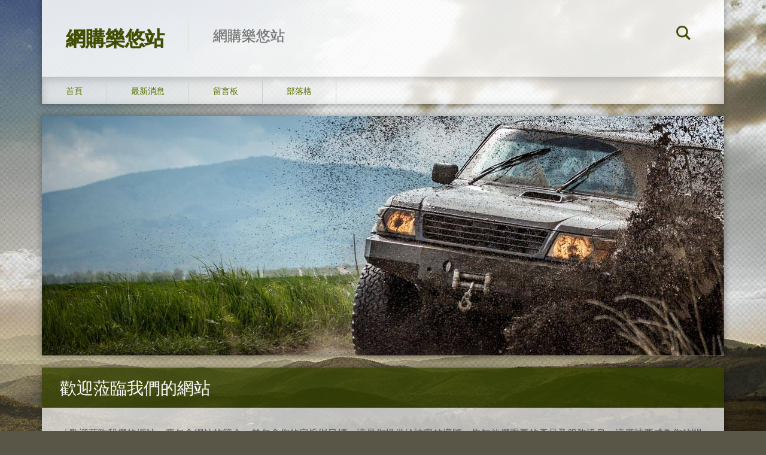

--- FILE ---
content_type: text/html; charset=UTF-8
request_url: https://bencaabphm.webnode.tw/
body_size: 10942
content:
<!doctype html>
<!--[if IE 8]><html class="lt-ie10 lt-ie9 no-js" lang="zh-tw"> <![endif]-->
<!--[if IE 9]><html class="lt-ie10 no-js" lang="zh-tw"> <![endif]-->
<!--[if gt IE 9]><!-->
<html class="no-js" lang="zh-tw">
<!--<![endif]-->
	<head>
		<base href="https://bencaabphm.webnode.tw/">
  <meta charset="utf-8">
  <meta name="description" content="">
  <meta name="keywords" content="">
  <meta name="generator" content="Webnode">
  <meta name="apple-mobile-web-app-capable" content="yes">
  <meta name="apple-mobile-web-app-status-bar-style" content="black">
  <meta name="format-detection" content="telephone=no">
    <link rel="icon" type="image/svg+xml" href="/favicon.svg" sizes="any">  <link rel="icon" type="image/svg+xml" href="/favicon16.svg" sizes="16x16">  <link rel="icon" href="/favicon.ico"><link rel="canonical" href="https://bencaabphm.webnode.tw/">
<script type="text/javascript">(function(i,s,o,g,r,a,m){i['GoogleAnalyticsObject']=r;i[r]=i[r]||function(){
			(i[r].q=i[r].q||[]).push(arguments)},i[r].l=1*new Date();a=s.createElement(o),
			m=s.getElementsByTagName(o)[0];a.async=1;a.src=g;m.parentNode.insertBefore(a,m)
			})(window,document,'script','//www.google-analytics.com/analytics.js','ga');ga('create', 'UA-797705-6', 'auto',{"name":"wnd_header"});ga('wnd_header.set', 'dimension1', 'W1');ga('wnd_header.set', 'anonymizeIp', true);ga('wnd_header.send', 'pageview');var pageTrackerAllTrackEvent=function(category,action,opt_label,opt_value){ga('send', 'event', category, action, opt_label, opt_value)};</script>
  <link rel="alternate" type="application/rss+xml" href="https://bencaabphm.webnode.tw/rss/all.xml" title="查看所有文章">
<!--[if lte IE 9]><style type="text/css">.cke_skin_webnode iframe {vertical-align: baseline !important;}</style><![endif]-->
		<meta http-equiv="X-UA-Compatible" content="IE=edge">
		<title>網購樂悠站</title>
		<meta name="viewport" content="width=device-width, initial-scale=1.0, maximum-scale=1.0, user-scalable=no">
		<link rel="stylesheet" href="https://d11bh4d8fhuq47.cloudfront.net/_system/skins/v12/50001469/css/style.css" />

		<script type="text/javascript" language="javascript" src="https://d11bh4d8fhuq47.cloudfront.net/_system/skins/v12/50001469/js/script.min.js"></script>


		<script type="text/javascript">
		/* <![CDATA[ */
		wtf.texts.set("photogallerySlideshowStop", '暫停');
		wtf.texts.set("photogallerySlideshowStart", '投影片播放');
		wtf.texts.set("faqShowAnswer", '展開常見問題');
		wtf.texts.set("faqHideAnswer", '收起常見問題');
		wtf.texts.set("menuLabel", '選單');
		/* ]]> */
		</script>
	
				<script type="text/javascript">
				/* <![CDATA[ */
					
					if (typeof(RS_CFG) == 'undefined') RS_CFG = new Array();
					RS_CFG['staticServers'] = new Array('https://d11bh4d8fhuq47.cloudfront.net/');
					RS_CFG['skinServers'] = new Array('https://d11bh4d8fhuq47.cloudfront.net/');
					RS_CFG['filesPath'] = 'https://bencaabphm.webnode.tw/_files/';
					RS_CFG['filesAWSS3Path'] = 'https://81ebe55e90.cbaul-cdnwnd.com/00c3f1ef19ca7324b3c12347dce07703/';
					RS_CFG['lbClose'] = '關閉';
					RS_CFG['skin'] = 'default';
					if (!RS_CFG['labels']) RS_CFG['labels'] = new Array();
					RS_CFG['systemName'] = 'Webnode';
						
					RS_CFG['responsiveLayout'] = 1;
					RS_CFG['mobileDevice'] = 1;
					RS_CFG['labels']['copyPasteSource'] = '閱讀更多：';
					
				/* ]]> */
				</script><style type="text/css">/* <![CDATA[ */#cfhdelh1gm {position: absolute;font-size: 13px !important;font-family: "Arial", helvetica, sans-serif !important;white-space: nowrap;z-index: 2147483647;-webkit-user-select: none;-khtml-user-select: none;-moz-user-select: none;-o-user-select: none;user-select: none;}#gjk55fk475p7b {position: relative;top: -14px;}* html #gjk55fk475p7b { top: -11px; }#gjk55fk475p7b a { text-decoration: none !important; }#gjk55fk475p7b a:hover { text-decoration: underline !important; }#ef8ga8111gac376a {z-index: 2147483647;display: inline-block !important;font-size: 16px;padding: 7px 59px 9px 59px;background: transparent url(https://d11bh4d8fhuq47.cloudfront.net/img/footer/footerButtonWebnodeHover.png?ph=81ebe55e90) top left no-repeat;height: 18px;cursor: pointer;}* html #ef8ga8111gac376a { height: 36px; }#ef8ga8111gac376a:hover { background: url(https://d11bh4d8fhuq47.cloudfront.net/img/footer/footerButtonWebnode.png?ph=81ebe55e90) top left no-repeat; }#d6lt2p55 { display: none; }#e8g34m3415 {z-index: 3000;text-align: left !important;position: absolute;height: 88px;font-size: 13px !important;color: #ffffff !important;font-family: "Arial", helvetica, sans-serif !important;overflow: hidden;cursor: pointer;}#e8g34m3415 a {color: #ffffff !important;}#ef8j2d32hiqce2 {color: #36322D !important;text-decoration: none !important;font-weight: bold !important;float: right;height: 31px;position: absolute;top: 19px;right: 15px;cursor: pointer;}#dkiqfhub5r { float: right; padding-right: 27px; display: block; line-height: 31px; height: 31px; background: url(https://d11bh4d8fhuq47.cloudfront.net/img/footer/footerButton.png?ph=81ebe55e90) top right no-repeat; white-space: nowrap; }#ihcc33p9f { position: relative; left: 1px; float: left; display: block; width: 15px; height: 31px; background: url(https://d11bh4d8fhuq47.cloudfront.net/img/footer/footerButton.png?ph=81ebe55e90) top left no-repeat; }#ef8j2d32hiqce2:hover { color: #36322D !important; text-decoration: none !important; }#ef8j2d32hiqce2:hover #dkiqfhub5r { background: url(https://d11bh4d8fhuq47.cloudfront.net/img/footer/footerButtonHover.png?ph=81ebe55e90) top right no-repeat; }#ef8j2d32hiqce2:hover #ihcc33p9f { background: url(https://d11bh4d8fhuq47.cloudfront.net/img/footer/footerButtonHover.png?ph=81ebe55e90) top left no-repeat; }#fflne237gtj4z {padding-right: 11px;padding-right: 11px;float: right;height: 60px;padding-top: 18px;background: url(https://d11bh4d8fhuq47.cloudfront.net/img/footer/footerBubble.png?ph=81ebe55e90) top right no-repeat;}#j2b411dn1u {float: left;width: 18px;height: 78px;background: url(https://d11bh4d8fhuq47.cloudfront.net/img/footer/footerBubble.png?ph=81ebe55e90) top left no-repeat;}* html #ef8ga8111gac376a { filter: progid:DXImageTransform.Microsoft.AlphaImageLoader(src='https://d11bh4d8fhuq47.cloudfront.net/img/footer/footerButtonWebnode.png?ph=81ebe55e90'); background: transparent; }* html #ef8ga8111gac376a:hover { filter: progid:DXImageTransform.Microsoft.AlphaImageLoader(src='https://d11bh4d8fhuq47.cloudfront.net/img/footer/footerButtonWebnodeHover.png?ph=81ebe55e90'); background: transparent; }* html #fflne237gtj4z { height: 78px; background-image: url(https://d11bh4d8fhuq47.cloudfront.net/img/footer/footerBubbleIE6.png?ph=81ebe55e90);  }* html #j2b411dn1u { background-image: url(https://d11bh4d8fhuq47.cloudfront.net/img/footer/footerBubbleIE6.png?ph=81ebe55e90);  }* html #dkiqfhub5r { background-image: url(https://d11bh4d8fhuq47.cloudfront.net/img/footer/footerButtonIE6.png?ph=81ebe55e90); }* html #ihcc33p9f { background-image: url(https://d11bh4d8fhuq47.cloudfront.net/img/footer/footerButtonIE6.png?ph=81ebe55e90); }* html #ef8j2d32hiqce2:hover #rbcGrSigTryButtonRight { background-image: url(https://d11bh4d8fhuq47.cloudfront.net/img/footer/footerButtonHoverIE6.png?ph=81ebe55e90);  }* html #ef8j2d32hiqce2:hover #rbcGrSigTryButtonLeft { background-image: url(https://d11bh4d8fhuq47.cloudfront.net/img/footer/footerButtonHoverIE6.png?ph=81ebe55e90);  }/* ]]> */</style><script type="text/javascript" src="https://d11bh4d8fhuq47.cloudfront.net/_system/client/js/compressed/frontend.package.1-3-108.js?ph=81ebe55e90"></script><style type="text/css"></style></head>
	<body><style type="text/css">#rbcMobileWaitingArea {width:100%; padding:10px; text-align:center;} #rbcMobileWaitingArea span{position: relative; top: 1px; left:5px;}</style>		<div id="wrapper" class="homepage">

			<div id="content" class="centered">

					<header id="header" class="centered">
						<div id="header-inner">
							<div id="logo-wrapper" class="">
							    <div id="logo"><span><span id="rbcSystemIdentifierLogo">網購樂悠站</span></span></div>							</div>
							 
<div id="slogan" class="">
    <span id="rbcCompanySlogan" class="rbcNoStyleSpan">網購樂悠站</span></div>
 
<div id="menu-links" class="">
    <a id="menu-link" href="#menu">
        選單    </a>

	<a id="fulltext-link" href="#fulltext">
		搜尋網站	</a>
</div>
 
<div id="fulltext" class="">
    <div id="rbcMobileWaitingArea" style="display: none;"><img width="16" height="16" alt="" src="https://d11bh4d8fhuq47.cloudfront.net/_system/client/skins/2011/frontend/img/loader.gif?ph=81ebe55e90" /><span>請稍候...</span></div><div id="rbcBlock_fulltext0" class="rbcMobileContentBlock">
	<form action="/search/" method="get" id="fulltextSearch">

		<fieldset>
			<input id="fulltextSearchText" type="text" name="text" value="" placeholder="搜尋網站">
			<button id="fulltextSearchButton" type="submit">搜尋</button>
		</fieldset>

	</form>
	</div><script type="text/javascript">/*<![CDATA[*/RubicusFrontendIns.addMobileContentBlock('rbcBlock_fulltext0')/*]]>*/</script></div>
 
 
 


						</div>
					</header>

				<main id="main" class="centered">
					<div id="main-inner">
						<div id="illustration">
							
							    <img src="https://d11bh4d8fhuq47.cloudfront.net/_system/skins/v12/50001469/img/illustration.jpg?ph=81ebe55e90" width="1140" height="400" alt=""> 

							
						</div>
						<div id="navigator" class="">
						    <div id="rbcBlock_pageNavigator" class="rbcMobileContentBlock"><div id="pageNavigator" class="rbcContentBlock" style="display: none;"></div></div><script type="text/javascript">/*<![CDATA[*/RubicusFrontendIns.addMobileContentBlock('rbcBlock_pageNavigator')/*]]>*/</script>						</div>
						 
<div class="column">
<div id="rbcBlock_WysiwygCBM_401377" class="rbcMobileContentBlock">

		<div class="widget widget-wysiwyg">
			<div class="widget-content">

	<h2>歡迎蒞臨我們的網站</h2>
<p>「歡迎蒞臨我們的網站」應包含網站的簡介，並包含您的宗旨與目標。這是您提供給訪客的導覽，告知他們重要的產品及服務訊息。這應該要成為您的關鍵目標任務，這會在以下頁面有詳細的描述。</p>
<h4>訪客需知</h4>
<p>像對待您商店的門面一樣，對待您的「訪客需知」。展現您要提供什麼。此地方讓您呈現最新消息、折扣或是促銷。只要是您認為可以吸引人們到您網站，放這裡就對了！</p>

			</div>
			<div class="widget-footer"></div>
		</div>

	</div><script type="text/javascript">/*<![CDATA[*/RubicusFrontendIns.resizeBlockContent('rbcBlock_WysiwygCBM_401377')/*]]>*/</script><script type="text/javascript">/*<![CDATA[*/RubicusFrontendIns.addMobileContentBlock('rbcBlock_WysiwygCBM_401377')/*]]>*/</script><div id="rbcBlock_NewsCBM_353550" class="rbcMobileContentBlock">

		<div class="widget widget-articles">
			<h2 class="widget-title">最新消息</h2>
			<div class="widget-content">

	

		<article class="article-1">
			<header>
				<h3><a href="/news/%e6%9d%b1%e6%a3%ae%e8%b3%bc%e7%89%a9%e6%8e%a8%e8%96%a6-%e6%8f%90%e5%8d%87%e8%ba%ab%e5%bf%83%e9%9d%88%e5%93%81%e8%b3%aa%ef%bc%8c%e7%b6%ad%e6%8c%81%e7%b5%95%e4%bd%b3%e7%8b%80%e6%85%8b-vita-codes-%e5%a4%a7%e8%b1%86%e8%83%9c-%e7%be%a4%e7%b2%be%e8%8f%af/">東森購物推薦-提升身心靈品質，維持絕佳狀態-Vita Codes 大豆胜-群精華罐裝450g(買4送2超值組)</a></h3>
				<span class="article-date">2017-05-12 13:31</span>
			</header>
			<div class="article-content">為什麼要吃營養補充品?汽機車要定期保養，因為定期保養才能保持性能延長使用壽命!!那身體呢?...</div>
			<a class="article-more" href="/news/%e6%9d%b1%e6%a3%ae%e8%b3%bc%e7%89%a9%e6%8e%a8%e8%96%a6-%e6%8f%90%e5%8d%87%e8%ba%ab%e5%bf%83%e9%9d%88%e5%93%81%e8%b3%aa%ef%bc%8c%e7%b6%ad%e6%8c%81%e7%b5%95%e4%bd%b3%e7%8b%80%e6%85%8b-vita-codes-%e5%a4%a7%e8%b1%86%e8%83%9c-%e7%be%a4%e7%b2%be%e8%8f%af/" title="閱讀完整文章">閱讀更多</a>
		</article>
		<div class="article-separator article-separator-1"></div>

	
	

		<article class="article-2">
			<header>
				<h3><a href="/news/ptt%e6%8e%a8%e8%96%a6%e3%80%8c%e6%af%8f%e4%b8%80%e7%a8%ae%e6%84%9f%e5%8f%97%ef%bc%8c%e9%83%bd%e6%98%af%e4%ba%ab%e5%8f%97%ef%bc%81%e3%80%8d%e6%9d%b1%e6%a3%ae%e7%b2%be%e9%81%b8%e8%8e%8a%e9%a0%ad%e5%8c%97-te-1200-%e6%a9%9f%e6%a2%b0%e6%ba%ab%e6%8e%a7/">ptt推薦「每一種感受，都是享受！」東森精選莊頭北 TE-1200 機械溫控不鏽鋼20加侖儲熱式電熱水器</a></h3>
				<span class="article-date">2017-05-07 12:40</span>
			</header>
			<div class="article-content">客廳 收納.A video or other embedded content has been hidden. Click here to view it.莊頭北 TE-1200...</div>
			<a class="article-more" href="/news/ptt%e6%8e%a8%e8%96%a6%e3%80%8c%e6%af%8f%e4%b8%80%e7%a8%ae%e6%84%9f%e5%8f%97%ef%bc%8c%e9%83%bd%e6%98%af%e4%ba%ab%e5%8f%97%ef%bc%81%e3%80%8d%e6%9d%b1%e6%a3%ae%e7%b2%be%e9%81%b8%e8%8e%8a%e9%a0%ad%e5%8c%97-te-1200-%e6%a9%9f%e6%a2%b0%e6%ba%ab%e6%8e%a7/" title="閱讀完整文章">閱讀更多</a>
		</article>
		<div class="article-separator article-separator-2"></div>

	
	

		<article class="article-3">
			<header>
				<h3><a href="/news/fb%e6%8e%a8%e8%96%a6-%e6%82%a8%e4%b8%80%e5%ae%9a%e4%b8%8d%e8%83%bd%e9%8c%af%e9%81%8e%e6%9d%b1%e6%a3%ae%e8%b3%bc%e7%89%a9-q%e5%bd%88%e7%be%8e%e8%82%8cclinique-%e5%80%a9%e7%a2%a7-%e5%85%a8%e8%83%bd%e6%b7%a8%e5%8c%96%e6%bd%94%e9%9d%a2%e8%86%a0%28150/">FB推薦-您一定不能錯過東森購物-Q彈美肌CLINIQUE 倩碧 全能淨化潔面膠(150ml)</a></h3>
				<span class="article-date">2017-05-06 08:21</span>
			</header>
			<div class="article-content">eyelinerCLINIQUE 倩碧 全能淨化潔面膠(150ml) CP值超高,CLINIQUE 倩碧 全能淨化潔面膠(150ml) 使用心得,CLINIQUE 倩碧 全能淨化潔面膠(150ml)...</div>
			<a class="article-more" href="/news/fb%e6%8e%a8%e8%96%a6-%e6%82%a8%e4%b8%80%e5%ae%9a%e4%b8%8d%e8%83%bd%e9%8c%af%e9%81%8e%e6%9d%b1%e6%a3%ae%e8%b3%bc%e7%89%a9-q%e5%bd%88%e7%be%8e%e8%82%8cclinique-%e5%80%a9%e7%a2%a7-%e5%85%a8%e8%83%bd%e6%b7%a8%e5%8c%96%e6%bd%94%e9%9d%a2%e8%86%a0%28150/" title="閱讀完整文章">閱讀更多</a>
		</article>
		<div class="article-separator article-separator-3"></div>

	
	

		<article class="article-4">
			<header>
				<h3><a href="/news/%e8%b6%85%e5%80%bc%e4%b8%8b%e6%ae%ba-%e9%a4%a8%e9%95%b7%e5%9a%b4%e9%81%b8%e3%80%90%e5%a4%a7%e6%9d%b1%e5%b1%b1%e7%8f%a0%e5%af%b6%e3%80%91%e7%b4%94%e9%8a%80%e6%99%b6%e9%91%bd%e7%8f%8d%e7%8f%a0%e8%80%b3%e7%92%b0-%e6%b5%81%e6%98%9f%e4%b9%8b%e6%84%9b/">超值下殺-館長嚴選【大東山珠寶】純銀晶鑽珍珠耳環 流星之愛</a></h3>
				<span class="article-date">2017-05-01 12:32</span>
			</header>
			<div class="article-content">【大東山珠寶】純銀晶鑽珍珠耳環 流星之愛CP值超高,【大東山珠寶】純銀晶鑽珍珠耳環 流星之愛使用心得,【大東山珠寶】純銀晶鑽珍珠耳環 流星之愛分享文,【大東山珠寶】純銀晶鑽珍珠耳環...</div>
			<a class="article-more" href="/news/%e8%b6%85%e5%80%bc%e4%b8%8b%e6%ae%ba-%e9%a4%a8%e9%95%b7%e5%9a%b4%e9%81%b8%e3%80%90%e5%a4%a7%e6%9d%b1%e5%b1%b1%e7%8f%a0%e5%af%b6%e3%80%91%e7%b4%94%e9%8a%80%e6%99%b6%e9%91%bd%e7%8f%8d%e7%8f%a0%e8%80%b3%e7%92%b0-%e6%b5%81%e6%98%9f%e4%b9%8b%e6%84%9b/" title="閱讀完整文章">閱讀更多</a>
		</article>
		<div class="article-separator article-separator-4"></div>

	
	

		<article class="article-5">
			<header>
				<h3><a href="/news/ptt%e6%8e%a8%e8%96%a6-%e7%b6%b2%e5%8f%8b%e7%86%b1%e7%83%88%e6%90%b6%e8%b3%bc-%e6%96%b0%e8%9b%8b%e8%b3%bc%e7%89%a9%e7%b6%b2%e6%8e%a8%e8%96%a6%e3%80%90kinohimitsu%e3%80%91%e9%9b%aa%e5%a7%ac%e9%9c%b2-%2810%e5%85%a5-%e7%9b%92%29/">ptt推薦-網友熱烈搶購-新蛋購物網推薦【KINOHIMITSU】雪姬露 (10入-盒)</a></h3>
				<span class="article-date">2017-04-26 08:20</span>
			</header>
			<div class="article-content">網路購物對我這種懶人來說是個很方便的功能因為可以直送到府或超商取貨 再也不必大包小包的扛回家舉凡生活用品睡 不 好 怎麼 辦到電子3C 不怕你買不到只怕你想不到而且通常比店面便宜...</div>
			<a class="article-more" href="/news/ptt%e6%8e%a8%e8%96%a6-%e7%b6%b2%e5%8f%8b%e7%86%b1%e7%83%88%e6%90%b6%e8%b3%bc-%e6%96%b0%e8%9b%8b%e8%b3%bc%e7%89%a9%e7%b6%b2%e6%8e%a8%e8%96%a6%e3%80%90kinohimitsu%e3%80%91%e9%9b%aa%e5%a7%ac%e9%9c%b2-%2810%e5%85%a5-%e7%9b%92%29/" title="閱讀完整文章">閱讀更多</a>
		</article>
		<div class="article-separator article-separator-5"></div>

	
	

		<article class="article-6">
			<header>
				<h3><a href="/news/fb%e8%a8%8e%e8%ab%96-%e6%99%82%e5%b0%9a%e5%aa%bd%e5%92%aa%e9%96%8b%e7%ae%b1%e5%88%86%e4%ba%ab%e5%be%b7%e5%9c%8bpapa%e9%8b%bc%e7%92%b0%e6%89%a3%e7%b4%94%e6%a3%89%e5%ac%b0%e5%85%92%e8%83%8c%e5%b7%be%e8%83%8c%e5%b8%b6%28%e9%bb%83%e8%89%b2%29/">FB討論-時尚媽咪開箱分享德國PAPA鋼環扣純棉嬰兒背巾背帶(黃色)</a></h3>
				<span class="article-date">2017-04-23 11:51</span>
			</header>
			<div class="article-content">媽 咪...</div>
			<a class="article-more" href="/news/fb%e8%a8%8e%e8%ab%96-%e6%99%82%e5%b0%9a%e5%aa%bd%e5%92%aa%e9%96%8b%e7%ae%b1%e5%88%86%e4%ba%ab%e5%be%b7%e5%9c%8bpapa%e9%8b%bc%e7%92%b0%e6%89%a3%e7%b4%94%e6%a3%89%e5%ac%b0%e5%85%92%e8%83%8c%e5%b7%be%e8%83%8c%e5%b8%b6%28%e9%bb%83%e8%89%b2%29/" title="閱讀完整文章">閱讀更多</a>
		</article>
		<div class="article-separator article-separator-6"></div>

	
	

		<article class="article-7">
			<header>
				<h3><a href="/news/fb%e6%8e%a8%e8%96%a6-%e6%82%a8%e4%b8%80%e5%ae%9a%e4%b8%8d%e8%83%bd%e9%8c%af%e9%81%8e%e3%80%90bachor%e3%80%91-22207-%e6%b7%8b%e6%b5%b4%e9%be%8d%e9%a0%ad%e7%b5%84/">FB推薦-您一定不能錯過【BACHOR】 22207 淋浴龍頭組</a></h3>
				<span class="article-date">2017-04-17 07:37</span>
			</header>
			<div class="article-content">馬桶 不通 怎麼 辦法國大導盧貝松攜手超模卡拉迪樂芬妮、丹恩德翰打造最新科幻巨作...</div>
			<a class="article-more" href="/news/fb%e6%8e%a8%e8%96%a6-%e6%82%a8%e4%b8%80%e5%ae%9a%e4%b8%8d%e8%83%bd%e9%8c%af%e9%81%8e%e3%80%90bachor%e3%80%91-22207-%e6%b7%8b%e6%b5%b4%e9%be%8d%e9%a0%ad%e7%b5%84/" title="閱讀完整文章">閱讀更多</a>
		</article>
		<div class="article-separator article-separator-7"></div>

	
	

		<article class="article-8">
			<header>
				<h3><a href="/news/%e9%96%8b%e7%ae%b1%e5%bf%83%e5%be%97%e7%8b%82%e6%8e%a8%e7%86%b1%e9%8a%b7%e4%b8%bb%e6%89%93%e6%9c%80%e4%bd%8e%e5%83%b9-%e5%b0%8f%e8%b3%87%e5%84%aa%e9%9b%85paidal-%e5%b9%be%e4%bd%95%e6%98%9f%e5%85%89%e8%81%9a%e7%84%a6%e5%a4%be%e8%85%b3/">開箱心得狂推熱銷主打最低價-小資優雅Paidal 幾何星光聚焦夾腳涼鞋拖鞋-黑</a></h3>
				<span class="article-date">2017-04-16 11:52</span>
			</header>
			<div class="article-content">洗 鞋 價格心得分享, Paidal 幾何星光聚焦夾腳涼鞋拖鞋-黑熱銷, Paidal 幾何星光聚焦夾腳涼鞋拖鞋-黑真心推薦, Paidal 幾何星光聚焦夾腳涼鞋拖鞋-黑破盤, Paidal...</div>
			<a class="article-more" href="/news/%e9%96%8b%e7%ae%b1%e5%bf%83%e5%be%97%e7%8b%82%e6%8e%a8%e7%86%b1%e9%8a%b7%e4%b8%bb%e6%89%93%e6%9c%80%e4%bd%8e%e5%83%b9-%e5%b0%8f%e8%b3%87%e5%84%aa%e9%9b%85paidal-%e5%b9%be%e4%bd%95%e6%98%9f%e5%85%89%e8%81%9a%e7%84%a6%e5%a4%be%e8%85%b3/" title="閱讀完整文章">閱讀更多</a>
		</article>
		<div class="article-separator article-separator-8"></div>

	
	

		<article class="article-9">
			<header>
				<h3><a href="/news/momo%e8%b3%bc%e7%89%a9-%e6%93%81%e6%9c%89%e5%ae%83%e5%a5%bd%e9%81%8b%e6%89%8d%e6%9c%83%e4%be%86%e3%80%90%e7%9b%9b%e7%a1%af%e8%8e%8a%e4%bd%9b%e6%95%99%e6%96%87%e7%89%a9%e3%80%91%e5%80%8b%e4%ba%ba%e4%bf%ae%e6%b3%95%e5%b0%88%e7%94%a8%e9%bb%91/">momo購物-擁有它好運才會來【盛硯莊佛教文物】個人修法專用黑檀地藏王神座(黑檀木)</a></h3>
				<span class="article-date">2017-04-14 13:45</span>
			</header>
			<div class="article-content">【盛硯莊佛教文物】個人修法專用黑檀地藏王神座(黑檀木)CP值超高,【盛硯莊佛教文物】個人修法專用黑檀地藏王神座(黑檀木)使用心得,【盛硯莊佛教文物】個人修法專用黑檀地藏王神座(黑檀木)分享文,【盛硯莊</div>
			<a class="article-more" href="/news/momo%e8%b3%bc%e7%89%a9-%e6%93%81%e6%9c%89%e5%ae%83%e5%a5%bd%e9%81%8b%e6%89%8d%e6%9c%83%e4%be%86%e3%80%90%e7%9b%9b%e7%a1%af%e8%8e%8a%e4%bd%9b%e6%95%99%e6%96%87%e7%89%a9%e3%80%91%e5%80%8b%e4%ba%ba%e4%bf%ae%e6%b3%95%e5%b0%88%e7%94%a8%e9%bb%91/" title="閱讀完整文章">閱讀更多</a>
		</article>
		<div class="article-separator article-separator-9"></div>

	
	

		<article class="article-10">
			<header>
				<h3><a href="/news/fb%e6%8e%a8%e8%96%a6-momo%e7%b2%be%e9%81%b8%e6%99%82%e5%b0%9a%e5%bf%85%e6%95%97%e6%ac%be%e5%bc%8f-%e6%82%a8%e4%b8%80%e5%ae%9a%e4%b8%8d%e8%83%bd%e9%8c%af%e9%81%8e%e3%80%90celosa%e7%8f%a0%e5%af%b6%e3%80%91-%e5%ae%88%e5%80%99%e6%99%b6/">FB推薦-MoMo精選時尚必敗款式-您一定不能錯過【Celosa珠寶】-守候晶鑽耳環</a></h3>
				<span class="article-date">2017-04-13 12:22</span>
			</header>
			<div class="article-content">【Celosa珠寶】-守候晶鑽耳環CP值超高,【Celosa珠寶】-守候晶鑽耳環使用心得,【Celosa珠寶】-守候晶鑽耳環分享文,【Celosa珠寶】-守候晶鑽耳環嚴選,【Celosa珠寶】-守候晶</div>
			<a class="article-more" href="/news/fb%e6%8e%a8%e8%96%a6-momo%e7%b2%be%e9%81%b8%e6%99%82%e5%b0%9a%e5%bf%85%e6%95%97%e6%ac%be%e5%bc%8f-%e6%82%a8%e4%b8%80%e5%ae%9a%e4%b8%8d%e8%83%bd%e9%8c%af%e9%81%8e%e3%80%90celosa%e7%8f%a0%e5%af%b6%e3%80%91-%e5%ae%88%e5%80%99%e6%99%b6/" title="閱讀完整文章">閱讀更多</a>
		</article>
		<div class="article-separator article-separator-10"></div>

	

			</div>
			<div class="widget-footer">
				
				
				
<div  class="paging">


<span  class="selected"><span class="pageText">1</span></span>
<span class="separator"><span class="separatorText">|</span></span>
<a href="/home/newscbm_353550/10/"><span class="pageText">2</span></a>
<span class="separator"><span class="separatorText">|</span></span>
<a href="/home/newscbm_353550/20/"><span class="pageText">3</span></a>
<span class="separator"><span class="separatorText">|</span></span>
<a href="/home/newscbm_353550/30/"><span class="pageText">4</span></a>
<span class="separator"><span class="separatorText">|</span></span>
<a href="/home/newscbm_353550/40/"><span class="pageText">5</span></a>
<a href="/home/newscbm_353550/10/" class="right" title="下一頁" rel="next"><span class="rightText">&gt;</span></a>
<a href="/home/newscbm_353550/80/" class="rightEnd" title="到最後一頁"><span class="rightEndText">&gt;&gt;</span></a></div>
			</div>
		</div>

	</div><script type="text/javascript">/*<![CDATA[*/RubicusFrontendIns.resizeBlockContent('rbcBlock_NewsCBM_353550')/*]]>*/</script><script type="text/javascript">/*<![CDATA[*/RubicusFrontendIns.addMobileContentBlock('rbcBlock_NewsCBM_353550')/*]]>*/</script><div id="rbcBlock_TagCBM_339104" class="rbcMobileContentBlock">

		<div class="widget widget-tags">
			<h2 class="widget-title">標籤</h2>
			<div class="widget-content">
				<ul>

	
		<li><a href="/tags/%E5%85%A9%E4%BB%B6%E5%BC%8F%E5%A4%96%E5%A5%97%E6%B4%8B%E8%A3%9D/" style="font-size: 0.8000em;">兩件式外套洋裝</a></li>
	
	
		<li><a href="/tags/%E7%87%9F%E9%A4%8A%20%E8%A3%9C%E7%B5%A6%20%E5%93%81/" style="font-size: 0.8000em;">營養 補給 品</a></li>
	
	
		<li><a href="/tags/%E9%80%A3%E5%B8%BDT%E6%81%A4/" style="font-size: 1.4000em;">連帽T恤</a></li>
	
	
		<li><a href="/tags/%E7%AB%A5%E8%A3%9D/" style="font-size: 0.8000em;">童裝</a></li>
	
	
		<li><a href="/tags/%E5%AC%B0%E5%B9%BC%E9%A4%90%E5%85%B7/" style="font-size: 0.8000em;">嬰幼餐具</a></li>
	
	
		<li><a href="/tags/%E5%AA%BD%E5%92%AA/" style="font-size: 0.8000em;">媽咪</a></li>
	
	
		<li><a href="/tags/OB%E5%9A%B4%E9%81%B8/" style="font-size: 1.4000em;">OB嚴選</a></li>
	
	
		<li><a href="/tags/%E8%B5%B0%E8%B7%AF%E9%9E%8B/" style="font-size: 1.4000em;">走路鞋</a></li>
	
	
		<li><a href="/tags/%E5%93%BA%E4%B9%B3/" style="font-size: 0.8000em;">哺乳</a></li>
	
	
		<li><a href="/tags/%E4%BF%9D%E6%9A%96/" style="font-size: 0.8000em;">保暖</a></li>
	
	
		<li><a href="/tags/Pierre%20Cardin/" style="font-size: 0.8000em;">Pierre Cardin</a></li>
	
	
		<li><a href="/tags/GORE%EF%BC%8DTEX/" style="font-size: 1.4000em;">GORE－TEX</a></li>
	
	
		<li><a href="/tags/%E7%A0%B4%E7%9B%A4/" style="font-size: 0.8000em;">破盤</a></li>
	
	
		<li><a href="/tags/%E9%87%9D%E7%B9%94%E5%A4%96%E5%A5%97/" style="font-size: 0.8000em;">針織外套</a></li>
	
	
		<li><a href="/tags/%E5%A5%97%E8%A3%9D/" style="font-size: 0.8000em;">套裝</a></li>
	
	
		<li><a href="/tags/%E7%9A%AE%E8%A1%A3/" style="font-size: 0.8000em;">皮衣</a></li>
	
	
		<li><a href="/tags/%E7%BE%BD%E7%B5%A8%E5%A4%96%E5%A5%97/" style="font-size: 0.8000em;">羽絨外套</a></li>
	
	
		<li><a href="/tags/%E7%9F%AD%E8%A3%99/" style="font-size: 1.4000em;">短裙</a></li>
	
	
		<li><a href="/tags/%E7%9A%AE%E8%8D%89/" style="font-size: 1.4000em;">皮草</a></li>
	
	
		<li><a href="/tags/%E4%BC%8A%E8%95%BE/" style="font-size: 0.8000em;">伊蕾</a></li>
	
	
		<li><a href="/tags/%E6%AD%A3%E5%BC%8F%E6%B4%8B%E8%A3%9D/" style="font-size: 1.4000em;">正式洋裝</a></li>
	
	
		<li><a href="/tags/%E8%83%8C%E5%BF%83/" style="font-size: 1.4000em;">背心</a></li>
	
	
		<li><a href="/tags/%E8%A5%AF%E8%A1%AB/" style="font-size: 0.8000em;">襯衫</a></li>
	
	
		<li><a href="/tags/%E4%BA%94%E5%88%86%E5%9F%94/" style="font-size: 0.8000em;">五分埔</a></li>
	
	
		<li><a href="/tags/%E6%B4%8B%E8%A3%9D%E6%8E%A8%E8%96%A6/" style="font-size: 0.8000em;">洋裝推薦</a></li>
	
	
		<li><a href="/tags/%E9%8B%AA%E7%B6%BF%E5%A4%96%E5%A5%97/" style="font-size: 2.1000em;">鋪綿外套</a></li>
	
	
		<li><a href="/tags/%E8%A5%BF%E8%A3%9D%E5%A4%96%E5%A5%97/" style="font-size: 0.8000em;">西裝外套</a></li>
	
	
		<li><a href="/tags/ZALORA/" style="font-size: 1.4000em;">ZALORA</a></li>
	
	
		<li><a href="/tags/%E6%9D%B1%E4%BA%AC%E8%91%97%E8%A1%A3/" style="font-size: 1.4000em;">東京著衣</a></li>
	
	
		<li><a href="/tags/T%E6%81%A4/" style="font-size: 1.4000em;">T恤</a></li>
	

				</ul>
			</div>
			<div class="widget-footer"></div>
		</div>

	</div><script type="text/javascript">/*<![CDATA[*/RubicusFrontendIns.addMobileContentBlock('rbcBlock_TagCBM_339104')/*]]>*/</script></div>

 


					</div>
				</main>

				<nav id="menu" role="navigation" class="horizontal js-remove js-remove-section-header ">
				    <div id="rbcBlock_mainMenu" class="rbcMobileContentBlock">

	<ul class="menu">
	<li class="first activeSelected">
		<a href="/home/">
		首頁
	</a>
	</li>
	<li>
		<a href="/%e6%9c%80%e6%96%b0%e6%b6%88%e6%81%af/">
		最新消息
	</a>
	</li>
	<li>
		<a href="/%e7%95%99%e8%a8%80%e6%9d%bf/">
		留言板
	</a>
	</li>
	<li class="last">
		<a href="/%e9%83%a8%e8%90%bd%e6%a0%bc/">
		部落格
	</a>
	</li>
</ul>
	</div><script type="text/javascript">/*<![CDATA[*/RubicusFrontendIns.addMobileContentBlock('rbcBlock_mainMenu')/*]]>*/</script>			
				</nav>
				 


				<footer id="footer" class="centered">
					<div id="footer-inner">
 
<div class="column">
<div id="contact" class="">
    <div id="rbcBlock_contactBlock" class="rbcMobileContentBlock">

		<div class="widget widget-contact">

	

		<div class="widget-content">
			<span class="contact-company"><span>網購樂悠站</span></span>
			
			
			

		<span class="contact-email"><span><a href="&#109;&#97;&#105;&#108;&#116;&#111;:&#98;&#101;&#110;&#99;&#97;&#97;&#98;&#112;&#104;&#109;&#64;&#104;&#111;&#116;&#109;&#97;&#105;&#108;&#46;&#99;&#111;&#109;"><span id="rbcContactEmail">&#98;&#101;&#110;&#99;&#97;&#97;&#98;&#112;&#104;&#109;&#64;&#104;&#111;&#116;&#109;&#97;&#105;&#108;&#46;&#99;&#111;&#109;</span></a></span></span>

	
		</div>

	

		</div>

	</div><script type="text/javascript">/*<![CDATA[*/RubicusFrontendIns.addMobileContentBlock('rbcBlock_contactBlock')/*]]>*/</script>			
</div>
 
</div>

<div class="column">
<div id="lang" class="">
    <div id="rbcBlock_languageSelect" class="rbcMobileContentBlock"><div id="languageSelect"></div></div><script type="text/javascript">/*<![CDATA[*/RubicusFrontendIns.addMobileContentBlock('rbcBlock_languageSelect')/*]]>*/</script>			
</div>
 
<div id="copyright" class="">
    <span id="rbcFooterText" class="rbcNoStyleSpan">© 2016 版權所有。</span></div>
 
<div id="signature" class="">
    <div id="rbcBlock_rubicusSignature" class="rbcMobileContentBlock"><span class="rbcSignatureText"><a rel="nofollow" href="https://www.webnode.tw?utm_source=text&amp;utm_medium=footer&amp;utm_campaign=free2">Make a free website</a><a id="ef8ga8111gac376a" rel="nofollow" href="https://www.webnode.tw?utm_source=button&amp;utm_medium=footer&amp;utm_campaign=free2"><span id="d6lt2p55">Webnode</span></a></span></div><script type="text/javascript">/*<![CDATA[*/RubicusFrontendIns.addMobileContentBlock('rbcBlock_rubicusSignature')/*]]>*/</script></div>
 
</div>



					</div>
				</footer>

				

			</div>

			

		</div>
	<div id="rbcFooterHtml"></div><div style="display: none;" id="cfhdelh1gm"><span id="gjk55fk475p7b">&nbsp;</span></div><div id="e8g34m3415" style="display: none;"><a href="https://www.webnode.tw?utm_source=window&amp;utm_medium=footer&amp;utm_campaign=free2" rel="nofollow"><div id="j2b411dn1u"><!-- / --></div><div id="fflne237gtj4z"><div><strong id="jcp61gpoclf75">Website powered by Webnode</strong><br /><span id="aindbps4a">Launch your own website for free!</span></div><span id="ef8j2d32hiqce2"><span id="ihcc33p9f"><!-- / --></span><span id="dkiqfhub5r">Start here</span></span></div></a></div><script type="text/javascript">/* <![CDATA[ */var ik0r98hlt1e = {sig: $('cfhdelh1gm'),prefix: $('gjk55fk475p7b'),btn : $('ef8ga8111gac376a'),win : $('e8g34m3415'),winLeft : $('j2b411dn1u'),winLeftT : $('c874bd9b3'),winLeftB : $('ioguto913'),winRght : $('fflne237gtj4z'),winRghtT : $('udovsf32mg'),winRghtB : $('a3k3m34nh'),tryBtn : $('ef8j2d32hiqce2'),tryLeft : $('ihcc33p9f'),tryRght : $('dkiqfhub5r'),text : $('aindbps4a'),title : $('jcp61gpoclf75')};ik0r98hlt1e.sig.appendChild(ik0r98hlt1e.btn);var ghoaaglh0g6c6=0,fb1a0hbh5a25=0,am989hmam=0,gbkg4403cn5q,begaj1lh=$$('.rbcSignatureText')[0],fcc49493=false,cnhd361188rk;function attrfam66af3(){if (!fcc49493 && pageTrackerAllTrackEvent){pageTrackerAllTrackEvent('Signature','Window show - web',ik0r98hlt1e.sig.getElementsByTagName('a')[0].innerHTML);fcc49493=true;}ik0r98hlt1e.win.show();am989hmam=ik0r98hlt1e.tryLeft.offsetWidth+ik0r98hlt1e.tryRght.offsetWidth+1;ik0r98hlt1e.tryBtn.style.width=parseInt(am989hmam)+'px';ik0r98hlt1e.text.parentNode.style.width = '';ik0r98hlt1e.winRght.style.width=parseInt(20+am989hmam+Math.max(ik0r98hlt1e.text.offsetWidth,ik0r98hlt1e.title.offsetWidth))+'px';ik0r98hlt1e.win.style.width=parseInt(ik0r98hlt1e.winLeft.offsetWidth+ik0r98hlt1e.winRght.offsetWidth)+'px';var wl=ik0r98hlt1e.sig.offsetLeft+ik0r98hlt1e.btn.offsetLeft+ik0r98hlt1e.btn.offsetWidth-ik0r98hlt1e.win.offsetWidth+12;if (wl<10){wl=10;}ik0r98hlt1e.win.style.left=parseInt(wl)+'px';ik0r98hlt1e.win.style.top=parseInt(fb1a0hbh5a25-ik0r98hlt1e.win.offsetHeight)+'px';clearTimeout(gbkg4403cn5q);}function gahdedfa7(){gbkg4403cn5q=setTimeout('ik0r98hlt1e.win.hide()',1000);}function dedz8513m(){var ph = RubicusFrontendIns.photoDetailHandler.lightboxFixed?document.getElementsByTagName('body')[0].offsetHeight/2:RubicusFrontendIns.getPageSize().pageHeight;ik0r98hlt1e.sig.show();ghoaaglh0g6c6=0;fb1a0hbh5a25=0;if (begaj1lh&&begaj1lh.offsetParent){var obj=begaj1lh;do{ghoaaglh0g6c6+=obj.offsetLeft;fb1a0hbh5a25+=obj.offsetTop;} while (obj = obj.offsetParent);}if ($('rbcFooterText')){ik0r98hlt1e.sig.style.color = $('rbcFooterText').getStyle('color');ik0r98hlt1e.sig.getElementsByTagName('a')[0].style.color = $('rbcFooterText').getStyle('color');}ik0r98hlt1e.sig.style.width=parseInt(ik0r98hlt1e.prefix.offsetWidth+ik0r98hlt1e.btn.offsetWidth)+'px';if (ghoaaglh0g6c6<0||ghoaaglh0g6c6>document.body.offsetWidth){ghoaaglh0g6c6=(document.body.offsetWidth-ik0r98hlt1e.sig.offsetWidth)/2;}if (ghoaaglh0g6c6>(document.body.offsetWidth*0.55)){ik0r98hlt1e.sig.style.left=parseInt(ghoaaglh0g6c6+(begaj1lh?begaj1lh.offsetWidth:0)-ik0r98hlt1e.sig.offsetWidth)+'px';}else{ik0r98hlt1e.sig.style.left=parseInt(ghoaaglh0g6c6)+'px';}if (fb1a0hbh5a25<=0 || RubicusFrontendIns.photoDetailHandler.lightboxFixed){fb1a0hbh5a25=ph-5-ik0r98hlt1e.sig.offsetHeight;}ik0r98hlt1e.sig.style.top=parseInt(fb1a0hbh5a25-5)+'px';}function kj2bl905e0bgbb(){if (cnhd361188rk){clearTimeout(cnhd361188rk);}cnhd361188rk = setTimeout('dedz8513m()', 10);}Event.observe(window,'load',function(){if (ik0r98hlt1e.win&&ik0r98hlt1e.btn){if (begaj1lh){if (begaj1lh.getElementsByTagName("a").length > 0){ik0r98hlt1e.prefix.innerHTML = begaj1lh.innerHTML + '&nbsp;';}else{ik0r98hlt1e.prefix.innerHTML = '<a href="https://www.webnode.tw?utm_source=text&amp;utm_medium=footer&amp;utm_content=zh-tw-web-1&amp;utm_campaign=signature" rel="nofollow">'+begaj1lh.innerHTML + '</a>&nbsp;';}begaj1lh.style.visibility='hidden';}else{if (pageTrackerAllTrackEvent){pageTrackerAllTrackEvent('Signature','Missing rbcSignatureText','bencaabphm.webnode.tw');}}dedz8513m();setTimeout(dedz8513m, 500);setTimeout(dedz8513m, 1000);setTimeout(dedz8513m, 5000);Event.observe(ik0r98hlt1e.btn,'mouseover',attrfam66af3);Event.observe(ik0r98hlt1e.win,'mouseover',attrfam66af3);Event.observe(ik0r98hlt1e.btn,'mouseout',gahdedfa7);Event.observe(ik0r98hlt1e.win,'mouseout',gahdedfa7);Event.observe(ik0r98hlt1e.win,'click',function(){if (pageTrackerAllTrackEvent){pageTrackerAllTrackEvent('Signature','Window click - web','Website powered by Webnode',1);}document/*benr8n61b*/.location.href='https://www.webnode.tw?utm_source=window&utm_medium=footer&utm_content=zh-tw-web-1&utm_campaign=signature';});Event.observe(window, 'resize', kj2bl905e0bgbb);Event.observe(document.body, 'resize', kj2bl905e0bgbb);RubicusFrontendIns.addObserver({onResize: kj2bl905e0bgbb});RubicusFrontendIns.addObserver({onContentChange: kj2bl905e0bgbb});RubicusFrontendIns.addObserver({onLightboxUpdate: dedz8513m});Event.observe(ik0r98hlt1e.btn, 'click', function(){if (pageTrackerAllTrackEvent){pageTrackerAllTrackEvent('Signature','Button click - web',ik0r98hlt1e.sig.getElementsByTagName('a')[0].innerHTML);}});Event.observe(ik0r98hlt1e.tryBtn, 'click', function(){if (pageTrackerAllTrackEvent){pageTrackerAllTrackEvent('Signature','Try Button click - web','Website powered by Webnode',1);}});}});RubicusFrontendIns.addFileToPreload('https://d11bh4d8fhuq47.cloudfront.net/img/footer/footerButtonWebnode.png?ph=81ebe55e90');RubicusFrontendIns.addFileToPreload('https://d11bh4d8fhuq47.cloudfront.net/img/footer/footerButton.png?ph=81ebe55e90');RubicusFrontendIns.addFileToPreload('https://d11bh4d8fhuq47.cloudfront.net/img/footer/footerButtonHover.png?ph=81ebe55e90');RubicusFrontendIns.addFileToPreload('https://d11bh4d8fhuq47.cloudfront.net/img/footer/footerBubble.png?ph=81ebe55e90');if (Prototype.Browser.IE){RubicusFrontendIns.addFileToPreload('https://d11bh4d8fhuq47.cloudfront.net/img/footer/footerBubbleIE6.png?ph=81ebe55e90');RubicusFrontendIns.addFileToPreload('https://d11bh4d8fhuq47.cloudfront.net/img/footer/footerButtonHoverIE6.png?ph=81ebe55e90');}RubicusFrontendIns.copyLink = 'https://www.webnode.tw';RS_CFG['labels']['copyPasteBackLink'] = '免費設立自己的網站：';/* ]]> */</script><script type="text/javascript">var keenTrackerCmsTrackEvent=function(id){if(typeof _jsTracker=="undefined" || !_jsTracker){return false;};try{var name=_keenEvents[id];var keenEvent={user:{u:_keenData.u,p:_keenData.p,lc:_keenData.lc,t:_keenData.t},action:{identifier:id,name:name,category:'cms',platform:'WND1',version:'2.1.157'},browser:{url:location.href,ua:navigator.userAgent,referer_url:document.referrer,resolution:screen.width+'x'+screen.height,ip:'14.172.79.143'}};_jsTracker.jsonpSubmit('PROD',keenEvent,function(err,res){});}catch(err){console.log(err)};};</script></body>
</html>